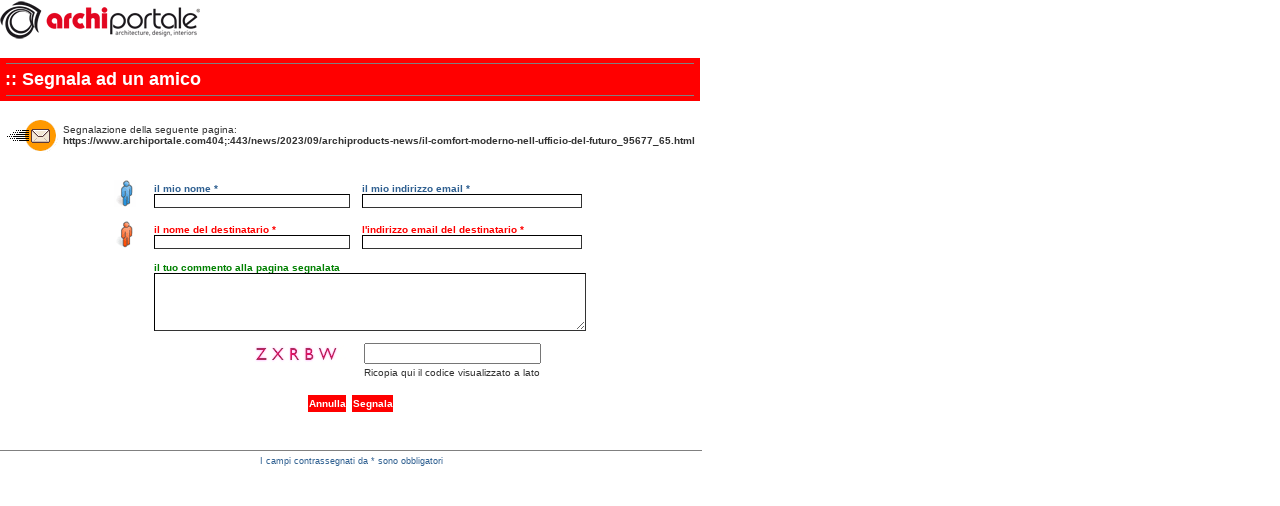

--- FILE ---
content_type: text/html; Charset=iso-8859-1
request_url: https://www.archiportale.com/segnala/segnala.asp?Mpage=https://www.archiportale.com404;:443/news/2023/09/archiproducts-news/il-comfort-moderno-nell-ufficio-del-futuro_95677_65.html
body_size: 2265
content:


<HTML>
<HEAD>
 <SCRIPT language="javascript">
function Validator()
{
	if (document.theForm.danome.value == "")
	{
		alert("Inserire il nome del Mittente");
		document.theForm.danome.focus();
		return (false);
	}
	
	if (document.theForm.tonome.value == "")
	{
		alert("Inserire il nome del Destinatario");
		document.theForm.tonome.focus();
		return (false);
	}

	// controllo daemail
	var testresults
	var str=document.theForm.daemail.value
	var filter=/^([\w-]+(?:\.[\w-]+)*)@((?:[\w-]+\.)*\w[\w-]{0,66})\.([a-z]{2,6}(?:\.[a-z]{2})?)$/i
	
	if (filter.test(str))
	{
		testresults=true
	}
	else
	{
		var testresults
		alert("Inserire l'email del Mittente");
		document.theForm.daemail.focus();
		return (false);
		testresults=false
	}
	
	// controllo toemail
	var testresults
	var str=document.theForm.toemail.value
	var filter=/^([\w-]+(?:\.[\w-]+)*)@((?:[\w-]+\.)*\w[\w-]{0,66})\.([a-z]{2,6}(?:\.[a-z]{2})?)$/i
	
	if (filter.test(str))
	{
		testresults=true
	}
	else
	{
		var testresults
		alert("Inserire l'email del Destinatario");
		document.theForm.toemail.focus();
		return (false);
		testresults=false
	}
	/*if (document.theForm.text.value != "")
	{
		var tx = document.theForm.text.value;
		if ( (tx.indexOf("www") != -1) || (tx.indexOf("http") || (tx.indexOf("url") != -1) || (tx.indexOf("href") != -1))
		{
			var testresults
			alert("Il testo del messaggio non può contenere indirizzi http!");
			document.theForm.text.focus();
			return (false);
			testresults=false
		}
	}*/
	return (true);
}


function NuovaSegnalazione() {
	document.form2.submit ()	
}

</SCRIPT>
<title>Segnala questa pagina</title>
<link rel="stylesheet" href="../edilportale2.css" type="text/css">
<style>
.blue9 {  
	font-family: Verdana, Arial, Helvetica, sans-serif; 
	font-size: 9px; 
	font-weight: normal; 
	color: #2F6091; 
	text-decoration: none
}
</style>
</HEAD>
<BODY leftmargin="2" topmargin="2" marginwidth="0" marginheight="0" bgcolor="#FFFFFF">
<a href ="http://www.archiportale.com"><img src="/immagini/logo.gif" border ="0"></a><br><br>

<table cellpadding ="0" cellspacing ="0" width ="700" ID="Table1">
	<tr><td bgcolor="#FF0000"><hr size="1" noshade class="bianco10" width="98%"></td></tr>
	<tr> 
	<td align="left" bgcolor="#FF0000"><span style="font-size:18px" class="bianco10bold">&nbsp;:: Segnala ad un amico</span></td>
	</tr>
	<tr><td bgcolor="#FF0000"><hr size="1" noshade class="bianco10" width="98%"></td></tr>          	         
	<tr><td height ="15"></td></tr>
</table>          

<table width="100%" border="0" cellspacing="0" cellpadding="0" ID="Table2">
  <tr>
    <td align="left" width="320"> 

  
      <table border="0" cellpadding="0" cellspacing="0" bgcolor="#FFFFFF" class="blue12bold" width="700" ID="Table6">
	   <form method="post" name="theForm" action="segnala.asp" onsubmit="return Validator();" ID="Form2">
          <INPUT type="hidden" id=Mpage name="Mpage" value="http://www.archiportale.comhttps://www.archiportale.com/news/schedanews.asp?iddoc=95677&idcat=65">
          <INPUT type="hidden" id="snewsdesc" name="snewsdesc" value="Il comfort moderno nell'ufficio del futuro ">
          
          <tr>
			<td align="center">
			    <table ID="Table7">
			        <tr><td colspan ="3">					
						<table cellpadding ="0" cellspacing ="0" ID="Table8" align ="center" >
							<tr>
								<td><img src="/immagini/mail_box.gif"></td>
								<td><span class="nero10">Segnalazione della seguente pagina:<br><b><a href ="https://www.archiportale.com404;:443/news/2023/09/archiproducts-news/il-comfort-moderno-nell-ufficio-del-futuro_95677_65.html" class="nero10" target ="_blank"><b>https://www.archiportale.com404;:443/news/2023/09/archiproducts-news/il-comfort-moderno-nell-ufficio-del-futuro_95677_65.html</b></a></b></span></td>
							</tr>
						</table>															
					</td></tr>
				</table> 		
				<table cellpadding ="5" cellspacing ="0" width ="300" ID="Table9">						    
					<tr><td height ="20"></td></tr>        
					<tr> 
						<td valign ="bottom"><img src="/Immagini/omino_blu.gif">&nbsp;&nbsp;</td>
						<td align="left" class="blue10"><span class="blue10"><b>il mio nome *</b> </span> <br>
							<input type="text" name="danome" value="" class="FORM" size="31" ID="Text1">
						</td>
						<td align="left" class="blue10"><span class="blue10"><b>il mio indirizzo email *</b></span> <br>
							<input type="text" name="daemail" value="" class="FORM" size="35" ID="Text2">
						</td>
					</tr>
					<tr> 
						<td valign ="bottom"><img src="/Immagini/omino_rosso.gif">&nbsp;&nbsp;</td>
						<td align="left" class="blue10"><span class="blue10" style="color:red"><b>il nome del destinatario *</b> </span><br>
							<input type="text" name="tonome" value="" class="FORM" size="31" ID="Text3">
						</td>
						<td align="left" class="blue10"><span class="blue10" style="color:red"><b>l'indirizzo email del destinatario *</b></span><br>
							<input type="text" name="toemail" value="" class="FORM" size="35" ID="Text4">
						</td>
					</tr>
					<tr>           				
						<td></td>		
						<td colspan="2" align="left" class="blue10" valign="top"><span class="blue10" style="color:green"><b>il tuo commento alla pagina segnalata</b></span><br>
							<textarea name="text" class="FORM" cols="69" rows="5" ID="Textarea1"></textarea>
						</td>
					</tr>
					 
					<tr>
						<td colspan="3" align=right>
							<TABLE WIDTH="350" BORDER="0" CELLSPACING="1" CELLPADDING="1" class=nero10 ID="Table10">
								<TR>
									<TD align=center><img src="../securityCode.aspx?grandezza=13&colorescritta=ff0066"></TD>
									<TD><INPUT type="text" ID="Codice" NAME="Codice"></TD>
								</TR>
								<TR>
									<td>&nbsp;</td>
									<TD>Ricopia qui il codice visualizzato a lato</TD>
								</TR>
							</TABLE>
						</td>
					</tr>					
				</table>	
			</td>
		  </tr>			
		  <tr><td height ="10"></td></tr>
          <tr class="bianco10"> 
            <td align="center"> 
              <input type="Reset" name="annulla" value="Annulla" class="FORMBUTTON" ID="Reset1">&nbsp;&nbsp;<input type="SUBMIT" name="sub" value="Segnala" class="FORMBUTTON" ID="Submit1">
              <br>
            </td>
          </tr>
          <tr><td height="15"></td></tr>          
         
        </form>
      </table>
      
    </td>
  </tr>
</table>

<br>
<table cellpadding ="0" cellspacing ="0" width ="700" ID="Table11">      
	<tr><td ><hr size="1" noshade class="blue10" width="700"></td></tr>	
	<td class="blue9" align="center" colspan ="3" >I campi contrassegnati da * sono obbligatori<br></td>				
</table>
<!-- Start Google -->  
  <script type="text/javascript">
	var gaJsHost = (("https:" == document.location.protocol) ? "https://ssl." : "http://www.");
	document.write(unescape("%3Cscript src='" + gaJsHost + "google-analytics.com/ga.js' type='text/javascript'%3E%3C/script%3E"));
  </script>
  <script type="text/javascript">
  try {
	var pageTracker = _gat._getTracker("UA-5892465-2");
	pageTracker._trackPageview();
  } catch(err) {}
  </script>  

<script>(function(w,d,s,l,i){w[l]=w[l]||[];w[l].push({'gtm.start':
new Date().getTime(),event:'gtm.js'});var f=d.getElementsByTagName(s)[0],
j=d.createElement(s),dl=l!='dataLayer'?'&l='+l:'';j.async=true;j.src=
'https://www.googletagmanager.com/gtm.js?id='+i+dl;f.parentNode.insertBefore(j,f);
})(window,document,'script','dataLayer','GTM-NG4TB7S');</script>
<!-- Stop Google -->  

 
<!-- Start Google -->
<!-- <script async src="https://www.googletagmanager.com/gtag/js?id=UA-5892465-2"></script> -->
<!--
<script>
  window.dataLayer = window.dataLayer || [];
  function gtag(){dataLayer.push(arguments);}
  gtag('js', new Date());

  gtag('config', 'UA-5892465-2');
</script>
-->
<!-- Stop Google -->
</BODY>
</HTML>
